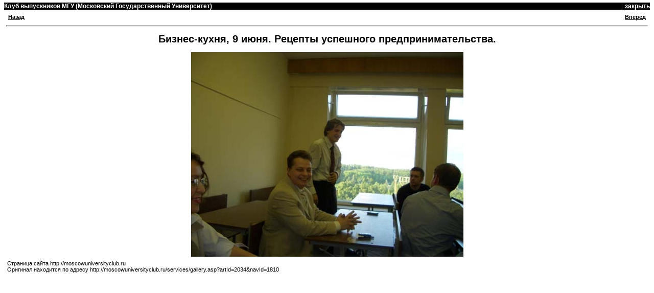

--- FILE ---
content_type: text/html; charset=windows-1251
request_url: http://moscowuniversityclub.ru/services/gallery.asp?artId=2034&navId=1810&print=yes
body_size: 2561
content:

<html>
<head>
<title>Клуб выпускников МГУ: Бизнес-кухня, 9 июня. Рецепты успешного предпринимательства.</title>
<meta http-equiv="Content-Type" content="text/html; charset=windows-1251">
<meta http-equiv="Last-Modified" content="Fri, 16 Jan 2026 09:11:47 GMT">

<meta name="robots" content="noindex,nofollow">

<link rel="alternate" type="application/rss+xml" title="RSS 2.0" href="http://moscowuniversityclub.ru/services/rss.asp">
<style type="text/css">

body {
	margin: 4px 4px 4px 4px;
}
a:link {
	text-decoration: underline;
	color: #000000;
}
a:active {
	text-decoration: underline;
	color: #d24e4a;
}
a:visited {
	text-decoration: underline;
	color: #000000;
}
a:hover {
    text-decoration: none;
	color : #d24e4a;
	}
a:focus {
    text-decoration: none;
	color: #d24e4a;
}
.tmdot {
	font-size: 12px;
	font-family : Verdana, "MS Sans Serif", sans-serif, Arial;
	font-weight: bold;
	color: #000000;
	letter-spacing: 0px;
	line-height: 20px;
}
.menu0 {
	font-size: 13px;
	font-weight : bold;
	text-decoration: underline;
	background-color:#eeeeee;
	color: #000000;
	text-align:left;
	padding: 2px 5px 2px 5px ;
	cursor:pointer;
	height: 16px;
}
.menu1 {
	text-decoration: underline;
	background-color:#eeeeee;
	color: #000000;
	text-align:left;
	cursor:pointer;
	height: 16px;
}
.menu1 ul {
	margin:0 0 0 30px;
	font-size: 11px;
	font-weight : bold;
}
.menu1headline {
	font-size: 10px;
	font-family: Verdana, "MS Sans Serif", sans-serif, Arial;
	font-weight : bold;
	color: #eeeeee;
	text-decoration: none;
}
.menu2 {
	font-size: 11px;
	font-weight : bold;
	text-decoration : none;
	padding: 0px 4px 4px 4px;
	color: #000000;
	height: 16px;
}
.headline {
	font-size: 11px;
	font-family: Verdana, "MS Sans Serif", sans-serif, Arial;
	font-weight : bold;
	background-color:#000000;
	color: #ffffff;
	text-decoration: none;
	text-transform: uppercase;
	height: 16px;
	padding: 1px 1px 1px 1px;
	cursor:default;
}
.help1 {
	font-size: 10px;
	font-family: Verdana, "MS Sans Serif", sans-serif, Arial;
	font-weight : bold;
	color: white;
	padding: 0px 4px 0px 4px;
	width: 0px;
}
h1,.Title {
	font-size: 20px;
	font-family: Verdana, "MS Sans Serif", sans-serif, Arial;
	text-align: center;
}
h2,.subTitle {
	font-size: 16px;
	font-family: Verdana, "MS Sans Serif", sans-serif, Arial;
	font-weight : bold;
}
h3,.sub3Title {
	font-size: 14px;
	font-family: Verdana, "MS Sans Serif", sans-serif, Arial;
	font-weight : bold;
}
h4,.sub4Title {
	font-size: 13px;
	font-family: Verdana, "MS Sans Serif", sans-serif, Arial;
	font-weight : bold;
}
.Main,p,ul,ol,dl,td {
	font-size: 12px;
	font-family: Verdana, "MS Sans Serif", sans-serif, Arial;
}
.Small,small {
	font-size: 11px;
	font-family: Verdana, "MS Sans Serif", sans-serif, Arial;
}

.Small-1, .Smallest {
	font-size: 10px;
	font-family: Verdana, "MS Sans Serif", sans-serif, Arial;
}
.border {
	border: #000000 1px solid;
}
.borderall, .borderall td {
	border: #000000 1px solid;
	border-collapse: collapse;
}
.noborder, .noborder td {
	border: 0px;
}
hr {
	color: #000000;
	height : 1px;
}
ul, ol, dl {
	margin-left:20px;
}
li,dt,dd {
	padding-bottom:2px;
	margin-left:10px;
}
ol ul, ul ul {
	list-style: disc outside;
}
.pmain {
	padding: 2px 4px 2px 4px;
}
td.fen {
	font-size: 12px;
	color: #000000;
	text-align : right;
	vertical-align : top;
	padding: 2px 6px 0 6px;
	cursor: default;
}
td.fenreq {
	font-size: 12px;
	color: #000000;
	text-align : right;
	vertical-align : top;
	padding: 1px 6px 0 6px;
	cursor: default;
}
.filled {
	font-size: 12px;
	background-color: #ffffff;
	color: #000000;
	vertical-align : top;
	padding: 2px 2px 2px 2px;
	cursor: default;
}
form {
	margin: 0px 0px 0px 0px;
}
input, textarea, .hotnews, .lscroll, select {
	font-family: Verdana, "MS Sans Serif", sans-serif, Arial;
	font-size: 12px;
	border: #000000 1px solid;
	background-color: #ffffff;
	scrollbar-face-color: #ffffff;
	scrollbar-highlight-color: #ffffff;
	scrollbar-shadow-color: #000000;
	scrollbar-3dlight-color: #000000;
	scrollbar-arrow-color: #000000;
	scrollbar-track-color: #ffffff;
	scrollbar-darkshadow-color: #ffffff;
	scrollbar-base-color: #ffffff;
}
input.button {
	font-size: 11px;
	font-weight : bold;
	border: #ffffff 1px solid;
	background-color: #000000;
	color: #ffffff;
	cursor:pointer;
}
.mshead, .mshead td, .mshead a:link, .mshead a:hover, .mshead a:visited {
	background-color: #000000;
	color: #ffffff;
}
.voteline {
	background-color: #d24e4a;
}
.elup {
	filter:'';
}
.eloff {
	filter:'progid:DXImageTransform.Microsoft.BasicImage(opacity=0.7)';
}
.ulblock {
	background-color: #eeeeee;
}

</style>

</head>
<body onLoad="mainInit();">

<table width="100%" cellspacing="0" cellpadding="0" border=0 style="padding: 1px 4px 1px 4px;">
<tr>
<td valign=top bgcolor="#000000"><b style="color:white;">Клуб выпускников МГУ (Московский Государственный Университет)</b></td>
<td valign=top align=right bgcolor="#000000"><a href="/" onclick="window.close();return false;" style="color:white;"><b>закрыть</b></a></td>
</tr>
<tr><td valign=top colspan=2 style="padding:4px 4px 4px 4px;">

<table border="0" width=100% cellspacing="0" cellpadding="0" align="center" style="padding: 4px 4px 4px 4px;"><tr>
<td class=Small>

<b><a href="/services/gallery.asp?artId=2012&navId=1810">Назад</a></b>

</td>
<td align=right class=Small>

<b><a href="/services/gallery.asp?artId=2030&navId=1810">Вперед</a></b>

</td>
</tr></table>
<hr>

<h1>Бизнес-кухня, 9 июня. Рецепты успешного предпринимательства.</h1>


<p align=center><a href="/services/gallery.asp?artId=2030&navId=1810"><img src="/article/img/2034_1.JPG" border=0 width="533" height="400" name="ci" id="ci" alt="Вперед"></a>


</td></tr></table>
<div class="Small" style="padding:2px 10px 10px 10px;">Страница сайта&nbsp;http://moscowuniversityclub.ru<br>
Оригинал находится по адресу&nbsp;http://moscowuniversityclub.ru/services/gallery.asp?artId=2034&navId=1810
<br><br>

</div>
<script type="text/javascript" language="JavaScript">
function mainInit() {

alert('Чтобы распечатать документ выберите в меню File->Print (Файл->Печать)');
	
}
</script>
</body>
</html>


<!-- 0,03125 -->